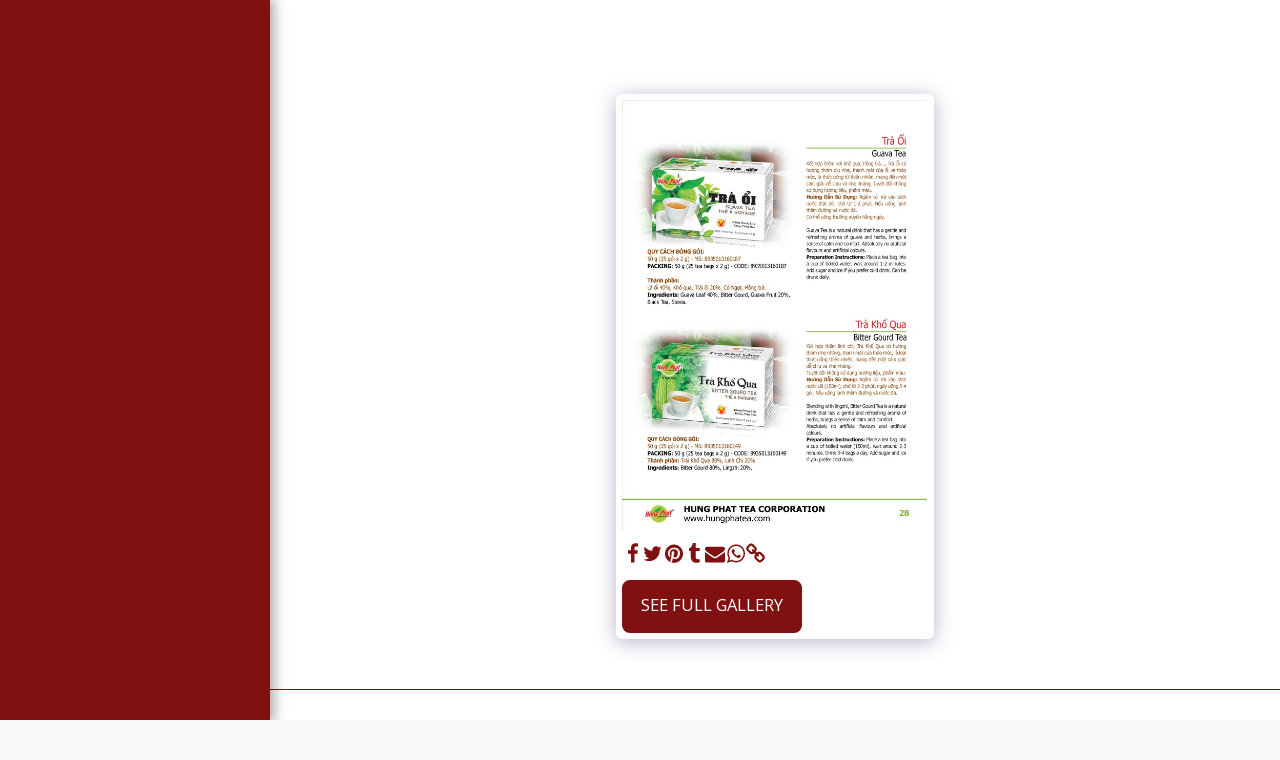

--- FILE ---
content_type: text/plain
request_url: https://www.google-analytics.com/j/collect?v=1&_v=j102&a=366656541&t=pageview&_s=1&dl=https%3A%2F%2Fwww.hungphatea.com%2Fcatalogue%2Fitem-id-63e49f7da1bd0&ul=en-us%40posix&dt=-%20Tr%C3%A0%20H%C3%B9ng%20Ph%C3%A1t&sr=1280x720&vp=1280x720&_u=IEBAAEABAAAAACAAI~&jid=2048890945&gjid=649280403&cid=1547098433.1767611170&tid=UA-61452873-1&_gid=1198807165.1767611170&_r=1&_slc=1&z=1161666965
body_size: -451
content:
2,cG-Q8Q9NSQSK7